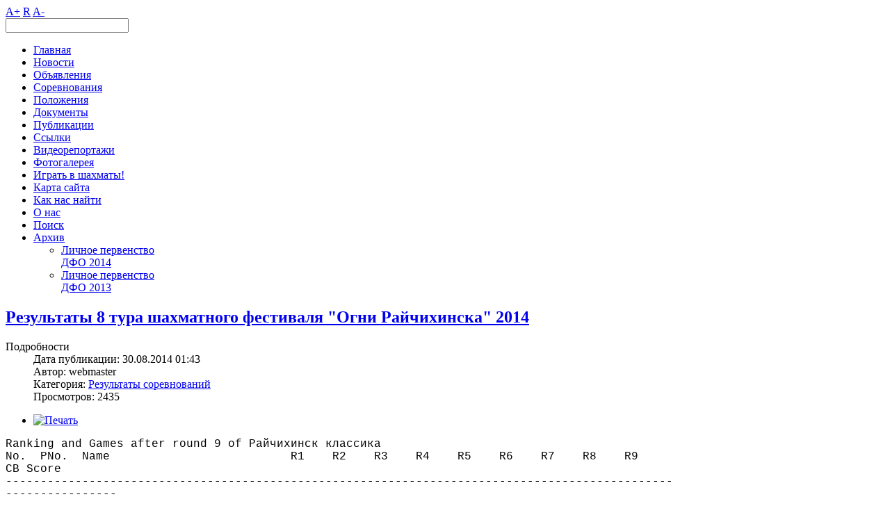

--- FILE ---
content_type: text/html; charset=utf-8
request_url: https://gambit-chess.ru/sorevnovaniya-2/941-rezultaty-8-tura-shakhmatnogo-festivalya-ogni-rajchikhinska-2014
body_size: 22518
content:

<!DOCTYPE html PUBLIC "-//W3C//DTD XHTML 1.0 Transitional//EN" "http://www.w3.org/TR/xhtml1/DTD/xhtml1-transitional.dtd">
<html xmlns="http://www.w3.org/1999/xhtml" xml:lang="ru-ru" lang="ru-ru" >
<head>
    <base href="https://gambit-chess.ru/sorevnovaniya-2/941-rezultaty-8-tura-shakhmatnogo-festivalya-ogni-rajchikhinska-2014" />
  <meta http-equiv="content-type" content="text/html; charset=utf-8" />
  <meta name="keywords" content="Шахматы, клуб &quot;Гамбит&quot;, обучение детей шахматам, шахматные соревнования." />
  <meta name="author" content="webmaster" />
  <meta name="viewport" content="width=device-width, initial-scale=1.0" />
  <meta name="description" content="Шахматный клуб &quot;Гамбит&quot; Хабаровск - обучение детей шахматам, организация соревнований. " />
  <meta name="generator" content="gambit-chess.ru" />
  <title>Шахматный клуб ''Гамбит'' г. Хабаровск - Результаты 8 тура шахматного фестиваля &quot;Огни Райчихинска&quot; 2014</title>
  <link href="/favicon.ico" rel="shortcut icon" type="image/vnd.microsoft.icon" />
  <link rel="stylesheet" href="/cache/helix_assets/74334796eb5edc7339037bceb7d63f31.css" type="text/css" />
  <link rel="stylesheet" href="/media/com_finder/css/finder.css" type="text/css" />
  <style type="text/css">
.sp-wrap {width: 960px;}
		#sp-leftcol {width: 33%}
		#sp-rightcol { width: 33%}
		#sp-maincol {width:100%}#inner_content {width: 100%;}
		#sp-inset1 {width: 20%}#sp-inset2 { width: 20%}
  </style>
  <script src="/media/system/js/mootools-core.js" type="text/javascript"></script>
  <script src="/media/system/js/core.js" type="text/javascript"></script>
  <script src="/media/system/js/caption.js" type="text/javascript"></script>
  <script src="/media/system/js/mootools-more.js" type="text/javascript"></script>
  <script src="/plugins/system/helix/js/menu.js" type="text/javascript"></script>
  <script src="/media/com_finder/js/autocompleter.js" type="text/javascript"></script>
  <script type="text/javascript">
window.addEvent('load', function() {
				new JCaption('img.caption');
			});
  </script>
<link href="/templates/chess/images/favicon.ico" rel="shortcut icon" type="image/x-icon" /></head>
<body class="bg clearfix">
  <div id="top-bar" class="clearfix">
    <div class="sp-wrap clearfix">
        
        <div id="top-menu">
                
        </div>  
        
      
<div class="font-sizer">
	<a class="btn_fs_big" title="Увеличить размер шрифта" rel="nofollow" href="#">A+</a>
	<a class="btn_fs_reset" title="Стандартный размер шрифта" rel="nofollow" href="#">R</a>
	<a class="btn_fs_small" title="Уменьшить размер шрифта" rel="nofollow" href="#">A-</a>
</div>

<script type="text/javascript">
	window.addEvent('domready', function() {
		document.getElement(".btn_fs_big").addEvent("click", function() {
			Cookie.write('chess_font_size', 'big'); 
			document.body.setStyle('font-size','14px');
		});
		document.getElement(".btn_fs_small").addEvent("click", function() {
			Cookie.write('chess_font_size', 'small'); 
			document.body.setStyle('font-size','11px');
		});
		document.getElement(".btn_fs_reset").addEvent("click", function() {
			Cookie.dispose('chess_font_size'); 
			document.body.setStyle('font-size','');
		});
	});
</script>
      
        
        <div id="search">
          
<script type="text/javascript">
//<![CDATA[
	window.addEvent('domready', function() {
		var value;

		// Set the input value if not already set.
		if (!document.id('mod-finder-searchword').getProperty('value')) {
			document.id('mod-finder-searchword').setProperty('value', 'Текст для поиска...');
		}

		// Get the current value.
		value = document.id('mod-finder-searchword').getProperty('value');

		// If the current value equals the default value, clear it.
		document.id('mod-finder-searchword').addEvent('focus', function() {
			if (this.getProperty('value') == 'Текст для поиска...') {
				this.setProperty('value', '');
			}
		});

		// If the current value is empty, set the previous value.
		document.id('mod-finder-searchword').addEvent('blur', function() {
			if (!this.getProperty('value')) {
				this.setProperty('value', value);
			}
		});

		document.id('mod-finder-searchform').addEvent('submit', function(e){
			e = new Event(e);
			e.stop();

			// Disable select boxes with no value selected.
			if (document.id('mod-finder-advanced') != null) {
				document.id('mod-finder-advanced').getElements('select').each(function(s){
					if (!s.getProperty('value')) {
						s.setProperty('disabled', 'disabled');
					}
				});
			}

			document.id('mod-finder-searchform').submit();
		});

		/*
		 * This segment of code sets up the autocompleter.
		 */
								var url = '/component/finder/?task=suggestions.display&format=json&tmpl=component';
			var ModCompleter = new Autocompleter.Request.JSON(document.id('mod-finder-searchword'), url, {'postVar': 'q'});
			});
//]]>
</script>

<form id="mod-finder-searchform" action="/poisk" method="get">
	<div class="finder">
		<input type="text" name="q" id="mod-finder-searchword" class="inputbox" size="20" value="" />
				<input type="hidden" name="Itemid" value="541" />	</div>
</form>
      
        </div>  
        
    </div>
  </div>
  
  
  
  <div class="sp-wrap clearfix">
    <div id="header" class="clearfix">
      	<a id="logo" style="width:300px;height:125px" href="/" title="Шахматный клуб ''Гамбит'' г. Хабаровск"></a>
  
        
        <div id="banner">
          <a id="logo_n" style="width:649px;height:118px" href="/" title="Шахматный клуб ''Гамбит'' г. Хабаровск"></a>
        </div>  
          </div>    
  
    <div class="clr"></div><div id="hornav" class="clearfix"><ul class="sp-menu level-0"><li class="menu-item first"><a href="/" class="menu-item first" ><span class="menu"><span class="menu-title">Главная</span></span></a></li><li class="menu-item"><a href="/novosti" class="menu-item" ><span class="menu"><span class="menu-title">Новости</span></span></a></li><li class="menu-item"><a href="/ob-yavleniya" class="menu-item" ><span class="menu"><span class="menu-title">Объявления</span></span></a></li><li class="menu-item"><a href="/sorevnovaniya" class="menu-item" ><span class="menu"><span class="menu-title">Соревнования</span></span></a></li><li class="menu-item"><a href="/polozheniya" class="menu-item" ><span class="menu"><span class="menu-title">Положения</span></span></a></li><li class="menu-item"><a href="/documenty" class="menu-item" ><span class="menu"><span class="menu-title">Документы</span></span></a></li><li class="menu-item"><a href="/publikatsii" class="menu-item" ><span class="menu"><span class="menu-title">Публикации</span></span></a></li><li class="menu-item"><a href="/ssylki" class="menu-item" ><span class="menu"><span class="menu-title">Ссылки</span></span></a></li><li class="menu-item"><a href="/videoreportazhi" class="menu-item" ><span class="menu"><span class="menu-title">Видеорепортажи</span></span></a></li><li class="menu-item"><a href="/fotogalereya" class="menu-item" ><span class="menu"><span class="menu-title">Фотогалерея</span></span></a></li><li class="menu-item"><a href="/igrat-v-shakhmaty" class="menu-item" ><span class="menu"><span class="menu-title">Играть в шахматы!</span></span></a></li><li class="menu-item"><a href="/karta-sajta" class="menu-item" ><span class="menu"><span class="menu-title">Карта сайта</span></span></a></li><li class="menu-item"><a href="/kak-nas-najti" class="menu-item" ><span class="menu"><span class="menu-title">Как нас найти</span></span></a></li><li class="menu-item"><a href="/o-nas" class="menu-item" ><span class="menu"><span class="menu-title">О нас</span></span></a></li><li class="menu-item"><a href="/poisk" class="menu-item" ><span class="menu"><span class="menu-title">Поиск</span></span></a></li><li class="menu-item last parent"><a href="#" class="menu-item last parent"><span class="menu"><span class="menu-title">Архив</span></span></a><div class="submenu"><div class="submenu-wrap"><div class="menu-tl"><div class="menu-tr"><div class="menu-tm"></div></div></div><div class="menu-l"><div class="menu-r"><div class="submenu-inner clearfix" style="width: 200px;"><div class="megacol col1 first" style="width: 200px;"><ul class="sp-menu level-1"><li class="menu-item first"><a href="/arkhiv/lichnoe-pervenstvo-dfo-2014" class="menu-item first" ><span class="menu"><span class="menu-title">Личное первенство ДФО 2014</span></span></a></li><li class="menu-item last"><a href="/arkhiv/lichnoe-pervenstvo-dvfo-2013" class="menu-item last" ><span class="menu"><span class="menu-title">Личное первенство ДФО 2013</span></span></a></li></ul></div></div></div></div><div class="menu-bl"><div class="menu-br"><div class="menu-bm"></div></div></div></div></div></li></ul></div><script type="text/javascript">
//<![CDATA[
	window.addEvent('domready',function(){
				var	limits = $(document.body);
		items_v = [], items_h = [];

		$$('div.submenu').each(function (el) {
			if (el.getParent().getParent().hasClass('level-0')) {
				items_v.push(el);
			} else {
				items_h.push(el);
			}
		});

		new SPMenu(items_v, {
			direction: 'LTR',
			bound: limits,
			fxOptions: {
				transition: Fx.Transitions.linear,
				duration: 300			},
			animation: 'slide',
			mode: 'vertical',
			offset:{x:0, y: 0}
		});

		new SPMenu(items_h, {
			direction: 'LTR',
			bound: limits,
			fxOptions: {
				transition: Fx.Transitions.linear,
				duration: 300			},
			animation: 'slide',
			mode: 'horizontal',
			offset: {x: -10, y: 5}
		});
	});
//]]>
</script>  
    
    <div class="main-bg clearfix">
          
    
        
  
          
      <div class="clearfix">  
        <div id="sp-maincol" class="clearfix">
		<div class="clr"></div>
		<div id="inner_content" class="clearfix"> <!--Component Area-->
				
					<div class="sp-component-area clearfix">
				<div class="sp-inner clearfix">
										
<div id="system-message-container">
</div>
					<div class="sp-component-area-inner clearfix">
						<div class="item-page">
	<h2>
			<a href="/sorevnovaniya-2/941-rezultaty-8-tura-shakhmatnogo-festivalya-ogni-rajchikhinska-2014">
		Результаты 8 тура шахматного фестиваля &quot;Огни Райчихинска&quot; 2014</a>
		</h2>

<div class="article-tools clearfix">
	<dl class="article-info">
	<dt class="article-info-term">Подробности</dt>
						
						<dd class="published">
				Дата публикации: 30.08.2014 01:43				</dd>
			

					<dd class="createdby"> 
								
											Автор: webmaster								</dd>
			
	
				
				
						<dd class="category-name">
																Категория: <a href="/sorevnovaniya-2">Результаты соревнований</a>										</dd>
				
				
						<dd class="hits">
				Просмотров: 2435				</dd>
					
	</dl>

			<ul class="buttonheading">
						<li class="print-icon">
				<a href="/sorevnovaniya-2/941-rezultaty-8-tura-shakhmatnogo-festivalya-ogni-rajchikhinska-2014?tmpl=component&amp;print=1&amp;layout=default&amp;page=" title="Печать" onclick="window.open(this.href,'win2','status=no,toolbar=no,scrollbars=yes,titlebar=no,menubar=no,resizable=yes,width=640,height=480,directories=no,location=no'); return false;" rel="nofollow"><img src="/templates/chess/images/system/printButton.png" alt="Печать"  /></a>			</li>
											</ul>
	</div>




 <span style="font-family: courier new,courier;">Ranking and Games after round 9 of Райчихинск классика </span><br /><span style="font-family: courier new,courier;">No.  PNo.  Name                          R1    R2    R3    R4    R5    R6    R7    R8    R9    CB Score </span><br /><span style="font-family: courier new,courier;">---------------------------------------------------------------------------------------------------------------- </span><br /><span style="font-family: courier new,courier;">  1.    1  Просвирнов                   17b1  10w1   6b1   3w1   2b1  18wЅ   4b1  13wЅ   9b.   -1  7.0 </span><br /><span style="font-family: courier new,courier;">       18  Кованцев                      2bЅ  23w1  28b1   4w1   3b1   1bЅ   8w1   6w1  13b.   -1  7.0 </span><br /><span style="font-family: courier new,courier;">  3.    4  Бородинов                    20w1  13b1   9w1  18b0  28w1   6b1   1w0   5w1   2b.    1  6.0 </span><br /><span style="font-family: courier new,courier;">  4.    9  Лавров                       25b1  31w1   4b0  21w1   8bЅ   2w1   5b0   3w1   1w.    1  5.5 </span><br /><span style="font-family: courier new,courier;">       13  Горбачев                     29b1   4w0  25b1  28w0  10b1  17w1  32b1   1bЅ  18w.   -1  5.5 </span><br /><span style="font-family: courier new,courier;">  6.    2  Емельянцев                   18wЅ  32b1   7w1   5b1   1w0   9b0  30w1   8bЅ   4w.    1  5.0 </span><br /><span style="font-family: courier new,courier;">        5  Леонов Денис                 21b1  28w0  24b1   2w0  25b1  29w1   9w1   4b0  19w.    1  5.0 </span><br /><span style="font-family: courier new,courier;">        6  Хвостиков                    22w1  30b1   1w0  15b1  16w1   4w0  19b1  18b0   8w.    1  5.0 </span><br /><span style="font-family: courier new,courier;">        8  Квасов                       24w1  33b1     -  20b1   9wЅ  32w1  18b0   2wЅ   6b.    0  5.0 </span><br /><span style="font-family: courier new,courier;">       19  Крячкин                       3w0  24b0     +  27w1  31b1  15b1   6w0  10w1   5b.    0  5.0 </span><br /><span style="font-family: courier new,courier;"> 11.    3  Пазников Алексей             19b1  27w1     +   1b0  18w0  28bЅ  17w1   9b0  29w.    0  4.5 </span><br /><span style="font-family: courier new,courier;">       28  Пазников Владислав           12w1   5b1  18w0  13b1   4b0   3wЅ  10b0  31w1  30w.    1  4.5 </span><br /><span style="font-family: courier new,courier;">       10  Мальков                         +   1b0  29w1  30bЅ  13w0  16b1  28w1  19b0  25w.    0  4.5 </span><br /><span style="font-family: courier new,courier;">       29  Саруханян                    13w0     +  10b0  24w1     +   5b0  25bЅ  21w1   3b.   -1  4.5 </span><br /><span style="font-family: courier new,courier;">       25  Москаленко                    9w0  12b1  13w0  33b1   5w0  20b1  29wЅ  15b1  10b.   -1  4.5 </span><br /><span style="font-family: courier new,courier;">       30  Симонякин                    14b1   6w0  17b1  10wЅ  32b0  21w1   2b0  20w1  28b.   -1  4.5 </span><br /><span style="font-family: courier new,courier;"> 17.   32  Чирясов                      16bЅ   2w0  23b1     +  30w1   8b0  13w0  24bЅ  17w.    0  4.0 </span><br /><span style="font-family: courier new,courier;">       17  Данилов Дмитрий               1w0  22b1  30w0  26b1  20w1  13b0   3b0  27w1  32b.   -1  4.0 </span><br /><span style="font-family: courier new,courier;">       24  Мелащенко                     8b0  19w1   5w0  29b0  14w1  26b1  31bЅ  32wЅ  21b.   -1  4.0 </span><br /><span style="font-family: courier new,courier;"> 20.   21  Леонов Геннадий               5w0  11b1  33w1   9b0  15wЅ  30b0  16w1  29b0  24w.    1  3.5 </span><br /><span style="font-family: courier new,courier;">       31  Черемушкин                   15w1   9b0  20w0  23b1  19w0  12b1  24wЅ  28b0  16w.    1  3.5 </span><br /><span style="font-family: courier new,courier;">       15  Гузов                        31b0  26w1  27b1   6w0  21bЅ  19w0  23b1  25w0  11b.   -1  3.5 </span><br /><span style="font-family: courier new,courier;">       16  Данилов Александр            32wЅ   7b0  11w1  14b1   6b0  10w0  21b0  23w1  31b.   -1  3.5 </span><br /><span style="font-family: courier new,courier;"> 24.   20  Кузьмич                       4b0  14w1  31b1   8w0  17b0  25w0  26w1  30b0  12w.    1  3.0 </span><br /><span style="font-family: courier new,courier;">       26  Назаренко                       -  15b0  12w1  17w0  22b1  24w0  20b0  33w0     +    1  3.0 </span><br /><span style="font-family: courier new,courier;">       33  Шмакова                         +   8w0  21b0  25w0  12b0  14w1  11w0  26b1  27b.    0  3.0 </span><br /><span style="font-family: courier new,courier;">       27  Однокопылов                  11w1   3b0  15w0  19b0  23w0  22b1  12w1  17b0  33w.    1  3.0 </span><br /><span style="font-family: courier new,courier;">       12  Бережанский                  28b0  25w0  26b0  11b1  33w1  31w0  27b0  22w1  20b.   -1  3.0 </span><br /><span style="font-family: courier new,courier;">       11  Белоус                       27b0  21w0  16b0  12w0     +  23w0  33b1  14b1  15w.    0  3.0 </span><br /><span style="font-family: courier new,courier;"> 30.    7  Луппа Светлана               23bЅ  16w1   2b0     -     -     -  22w0     +  14w.    1  2.5 </span><br /><span style="font-family: courier new,courier;">       23  Луппа Кирилл                  7wЅ  18b0  32w0  31w0  27b1  11b1  15w0  16b0  22b.   -1  2.5 </span><br /><span style="font-family: courier new,courier;"> 32.   22  Лобанова                      6b0  17w0  14b0     +  26w0  27w0   7b1  12b0  23w.    0  2.0 </span><br /><span style="font-family: courier new,courier;">       14  Гриценко                     30w0  20b0  22w1  16w0  24b0  33b0     +  11w0   7b.    0  2.0</span>
				<ul class="pagenav">
					<li class="pagenav-prev"><a href="/sorevnovaniya-2/942-zherebevka-9-tura-shakhmatnogo-festivalya-ogni-rajchikhinska-2014" rel="next">&lt; </a><span class="pagenav-prev-pretext"><a href="/sorevnovaniya-2/942-zherebevka-9-tura-shakhmatnogo-festivalya-ogni-rajchikhinska-2014" rel="next">Предыдущий материал: </a></span><a href="/sorevnovaniya-2/942-zherebevka-9-tura-shakhmatnogo-festivalya-ogni-rajchikhinska-2014" rel="next">Жеребьевка 9 тура шахматного...</a></li><li class="pagenav-next"><span class="pagenav-next-pretext"><a href="/sorevnovaniya-2/940-finalnoe-polozhenie-uchastnikov-blits-turnira-provedennogo-v-ramkakh-shakhmatnogo-festivalya-ogni-rajchikhinska-2014" rel="prev">Следующий материал: </a></span><a href="/sorevnovaniya-2/940-finalnoe-polozhenie-uchastnikov-blits-turnira-provedennogo-v-ramkakh-shakhmatnogo-festivalya-ogni-rajchikhinska-2014" rel="prev">Финальное положение участников...</a><a href="/sorevnovaniya-2/940-finalnoe-polozhenie-uchastnikov-blits-turnira-provedennogo-v-ramkakh-shakhmatnogo-festivalya-ogni-rajchikhinska-2014" rel="prev"> &gt;</a></li>
				</ul>
	</div>
					</div>	
				</div>
			</div>
					</div>
		<div class="clr"></div>
	<div id="sp-user-bottom" class="clearfix"><div class="sp-inner clearfix">	<div class="module">	
		<div class="mod-wrapper clearfix">		
					<div class="mod-content clearfix">	
				<div class="mod-inner clearfix">
									</div>
			</div>
		</div>
	</div>
	<div class="gap"></div>
	</div></div></div>      </div>
    
            
    
          </div>
    
          <div id="sp-bottom" class="sp-inner clearfix">
        <div style="width:100%" class="sp-block "><div id="bottom1" class="mod-block  single">	<div class="module">	
		<div class="mod-wrapper-flat clearfix">		
					<script type="text/javascript" src="//yandex.st/share/share.js"
charset="utf-8"></script>
<div class="yashare-auto-init" data-yashareL10n="ru"
 data-yashareType="button" data-yashareQuickServices="yaru,vkontakte,facebook,twitter,odnoklassniki,moimir,lj,moikrug"></div> 
		</div>
	</div>
	</div></div>      </div>
        
    <!--Footer-->
    <div id="sp-footer" class="clearfix">
        
      <div class="cp">
        Авторские права &copy; 2013 Шахматный клуб ''Гамбит''.        <span class="designed_by">Дизайн ПВВ<br /></span>                      </div>
              
    </div>
  </div>
  
      
    
    
  
  
  
<script type="text/javascript">window.addEvent('domready', function(){ $$('span.external-link').each(function(el){ new Element('a').set({href : el.get('data-href'), target : el.get('data-target'),title : el.get('data-title')}).wraps(el)})})</script></body>
</html>
